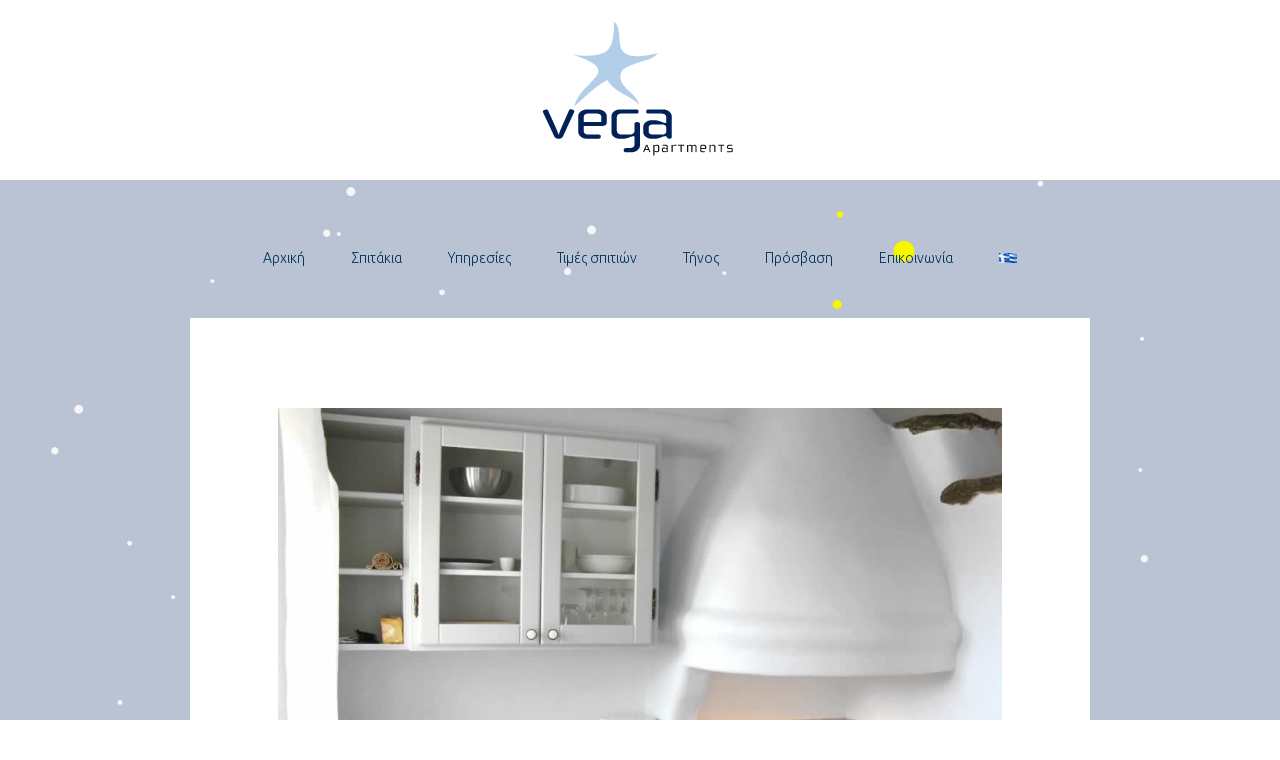

--- FILE ---
content_type: text/html; charset=UTF-8
request_url: https://vegaapartments.gr/rental-apartments-tinos-greece/antares-rental-apartment-cyclades/antares-vega-apartments-tinos-cyclades-4-2/
body_size: 12250
content:
<!DOCTYPE html>
<html lang="el">
<head>
	<meta charset="UTF-8">
	<meta name="viewport" content="width=device-width, initial-scale=1">
	<link rel="profile" href="https://gmpg.org/xfn/11">
	<link rel="pingback" href="https://vegaapartments.gr/tinos/xmlrpc.php">
	<!--[if lt IE 9]>
	<script src="https://vegaapartments.gr/tinos/wp-content/themes/gk-portfolio/js/html5.js"></script>
	<![endif]-->
	<meta name='robots' content='index, follow, max-image-preview:large, max-snippet:-1, max-video-preview:-1' />
<link rel="alternate" hreflang="el" href="https://vegaapartments.gr/rental-apartments-tinos-greece/antares-rental-apartment-cyclades/antares-vega-apartments-tinos-cyclades-4-2/" />
<link rel="alternate" hreflang="en-us" href="https://vegaapartments.gr/en/rental-apartments-tinos-greece/antares-rental-apartment-cyclades/antares-vega-apartments-tinos-cyclades-4-2-2/" />
<link rel="alternate" hreflang="fr-fr" href="https://vegaapartments.gr/fr/rental-apartements-tinos-grece/antares-studio-a-louer-tinos/antares-vega-apartments-tinos-cyclades-4-2-2/" />
<link rel="alternate" hreflang="x-default" href="https://vegaapartments.gr/rental-apartments-tinos-greece/antares-rental-apartment-cyclades/antares-vega-apartments-tinos-cyclades-4-2/" />

	<!-- This site is optimized with the Yoast SEO plugin v25.3.1 - https://yoast.com/wordpress/plugins/seo/ -->
	<title>- Vega Apartments, Τήνος</title>
	<link rel="canonical" href="https://vegaapartments.gr/rental-apartments-tinos-greece/antares-rental-apartment-cyclades/antares-vega-apartments-tinos-cyclades-4-2/" />
	<meta property="og:locale" content="el_GR" />
	<meta property="og:type" content="article" />
	<meta property="og:title" content="- Vega Apartments, Τήνος" />
	<meta property="og:description" content="FacebookGoogleTwitterPinterestEmail&hellip;" />
	<meta property="og:url" content="https://vegaapartments.gr/rental-apartments-tinos-greece/antares-rental-apartment-cyclades/antares-vega-apartments-tinos-cyclades-4-2/" />
	<meta property="og:site_name" content="Vega Apartments, Τήνος" />
	<meta property="article:modified_time" content="2015-05-28T11:01:40+00:00" />
	<meta property="og:image" content="https://vegaapartments.gr/rental-apartments-tinos-greece/antares-rental-apartment-cyclades/antares-vega-apartments-tinos-cyclades-4-2" />
	<meta property="og:image:width" content="1000" />
	<meta property="og:image:height" content="750" />
	<meta property="og:image:type" content="image/jpeg" />
	<meta name="twitter:card" content="summary_large_image" />
	<script type="application/ld+json" class="yoast-schema-graph">{"@context":"https://schema.org","@graph":[{"@type":"WebPage","@id":"https://vegaapartments.gr/rental-apartments-tinos-greece/antares-rental-apartment-cyclades/antares-vega-apartments-tinos-cyclades-4-2/","url":"https://vegaapartments.gr/rental-apartments-tinos-greece/antares-rental-apartment-cyclades/antares-vega-apartments-tinos-cyclades-4-2/","name":"- Vega Apartments, Τήνος","isPartOf":{"@id":"https://vegaapartments.gr/fr/#website"},"primaryImageOfPage":{"@id":"https://vegaapartments.gr/rental-apartments-tinos-greece/antares-rental-apartment-cyclades/antares-vega-apartments-tinos-cyclades-4-2/#primaryimage"},"image":{"@id":"https://vegaapartments.gr/rental-apartments-tinos-greece/antares-rental-apartment-cyclades/antares-vega-apartments-tinos-cyclades-4-2/#primaryimage"},"thumbnailUrl":"https://vegaapartments.gr/tinos/wp-content/uploads/2015/04/antares-vega-apartments-tinos-cyclades-41.jpg","datePublished":"2015-05-20T11:05:24+00:00","dateModified":"2015-05-28T11:01:40+00:00","breadcrumb":{"@id":"https://vegaapartments.gr/rental-apartments-tinos-greece/antares-rental-apartment-cyclades/antares-vega-apartments-tinos-cyclades-4-2/#breadcrumb"},"inLanguage":"el","potentialAction":[{"@type":"ReadAction","target":["https://vegaapartments.gr/rental-apartments-tinos-greece/antares-rental-apartment-cyclades/antares-vega-apartments-tinos-cyclades-4-2/"]}]},{"@type":"ImageObject","inLanguage":"el","@id":"https://vegaapartments.gr/rental-apartments-tinos-greece/antares-rental-apartment-cyclades/antares-vega-apartments-tinos-cyclades-4-2/#primaryimage","url":"https://vegaapartments.gr/tinos/wp-content/uploads/2015/04/antares-vega-apartments-tinos-cyclades-41.jpg","contentUrl":"https://vegaapartments.gr/tinos/wp-content/uploads/2015/04/antares-vega-apartments-tinos-cyclades-41.jpg","width":1000,"height":750,"caption":"Antares, Studio apartment with double bed, bathroom, kitchen, settee/bed, TV, Vega Apartments in Tinos island, Cyclades"},{"@type":"BreadcrumbList","@id":"https://vegaapartments.gr/rental-apartments-tinos-greece/antares-rental-apartment-cyclades/antares-vega-apartments-tinos-cyclades-4-2/#breadcrumb","itemListElement":[{"@type":"ListItem","position":1,"name":"Home","item":"https://vegaapartments.gr/fr/"},{"@type":"ListItem","position":2,"name":"Apartments","item":"https://vegaapartments.gr/en/rental-apartments-tinos-greece/"},{"@type":"ListItem","position":3,"name":"Antares","item":"https://vegaapartments.gr/%ce%b5%ce%bd%ce%bf%ce%b9%ce%ba%ce%b9%ce%b1%ce%b6%ce%bf%ce%bc%ce%b5%ce%bd%ce%b1-%cf%83%cf%80%ce%b9%cf%84%ce%ac%ce%ba%ce%b9%ce%b1-%cf%84%ce%b7%ce%bd%ce%bf%cf%82/antares/"}]},{"@type":"WebSite","@id":"https://vegaapartments.gr/fr/#website","url":"https://vegaapartments.gr/fr/","name":"Vega Apartments, Τήνος","description":"Διαμονή σε 7 μαγευτικά σπιτάκια στην Τήνο με θέα το Αιγαίο","potentialAction":[{"@type":"SearchAction","target":{"@type":"EntryPoint","urlTemplate":"https://vegaapartments.gr/fr/?s={search_term_string}"},"query-input":{"@type":"PropertyValueSpecification","valueRequired":true,"valueName":"search_term_string"}}],"inLanguage":"el"}]}</script>
	<!-- / Yoast SEO plugin. -->


<link rel='dns-prefetch' href='//ws.sharethis.com' />
<link rel='dns-prefetch' href='//fonts.googleapis.com' />
<link rel="alternate" type="application/rss+xml" title="Ροή RSS &raquo; Vega Apartments, Τήνος" href="https://vegaapartments.gr/feed/" />
<link rel="alternate" type="application/rss+xml" title="Ροή Σχολίων &raquo; Vega Apartments, Τήνος" href="https://vegaapartments.gr/comments/feed/" />
<link rel="alternate" title="oEmbed (JSON)" type="application/json+oembed" href="https://vegaapartments.gr/wp-json/oembed/1.0/embed?url=https%3A%2F%2Fvegaapartments.gr%2Frental-apartments-tinos-greece%2Fantares-rental-apartment-cyclades%2Fantares-vega-apartments-tinos-cyclades-4-2%2F" />
<link rel="alternate" title="oEmbed (XML)" type="text/xml+oembed" href="https://vegaapartments.gr/wp-json/oembed/1.0/embed?url=https%3A%2F%2Fvegaapartments.gr%2Frental-apartments-tinos-greece%2Fantares-rental-apartment-cyclades%2Fantares-vega-apartments-tinos-cyclades-4-2%2F&#038;format=xml" />
		<!-- This site uses the Google Analytics by MonsterInsights plugin v9.6.1 - Using Analytics tracking - https://www.monsterinsights.com/ -->
		<!-- Note: MonsterInsights is not currently configured on this site. The site owner needs to authenticate with Google Analytics in the MonsterInsights settings panel. -->
					<!-- No tracking code set -->
				<!-- / Google Analytics by MonsterInsights -->
		<style id='wp-img-auto-sizes-contain-inline-css' type='text/css'>
img:is([sizes=auto i],[sizes^="auto," i]){contain-intrinsic-size:3000px 1500px}
/*# sourceURL=wp-img-auto-sizes-contain-inline-css */
</style>
<style id='wp-emoji-styles-inline-css' type='text/css'>

	img.wp-smiley, img.emoji {
		display: inline !important;
		border: none !important;
		box-shadow: none !important;
		height: 1em !important;
		width: 1em !important;
		margin: 0 0.07em !important;
		vertical-align: -0.1em !important;
		background: none !important;
		padding: 0 !important;
	}
/*# sourceURL=wp-emoji-styles-inline-css */
</style>
<link rel='stylesheet' id='wp-block-library-css' href='https://vegaapartments.gr/tinos/wp-includes/css/dist/block-library/style.min.css?ver=6.9' type='text/css' media='all' />
<style id='global-styles-inline-css' type='text/css'>
:root{--wp--preset--aspect-ratio--square: 1;--wp--preset--aspect-ratio--4-3: 4/3;--wp--preset--aspect-ratio--3-4: 3/4;--wp--preset--aspect-ratio--3-2: 3/2;--wp--preset--aspect-ratio--2-3: 2/3;--wp--preset--aspect-ratio--16-9: 16/9;--wp--preset--aspect-ratio--9-16: 9/16;--wp--preset--color--black: #000000;--wp--preset--color--cyan-bluish-gray: #abb8c3;--wp--preset--color--white: #ffffff;--wp--preset--color--pale-pink: #f78da7;--wp--preset--color--vivid-red: #cf2e2e;--wp--preset--color--luminous-vivid-orange: #ff6900;--wp--preset--color--luminous-vivid-amber: #fcb900;--wp--preset--color--light-green-cyan: #7bdcb5;--wp--preset--color--vivid-green-cyan: #00d084;--wp--preset--color--pale-cyan-blue: #8ed1fc;--wp--preset--color--vivid-cyan-blue: #0693e3;--wp--preset--color--vivid-purple: #9b51e0;--wp--preset--gradient--vivid-cyan-blue-to-vivid-purple: linear-gradient(135deg,rgb(6,147,227) 0%,rgb(155,81,224) 100%);--wp--preset--gradient--light-green-cyan-to-vivid-green-cyan: linear-gradient(135deg,rgb(122,220,180) 0%,rgb(0,208,130) 100%);--wp--preset--gradient--luminous-vivid-amber-to-luminous-vivid-orange: linear-gradient(135deg,rgb(252,185,0) 0%,rgb(255,105,0) 100%);--wp--preset--gradient--luminous-vivid-orange-to-vivid-red: linear-gradient(135deg,rgb(255,105,0) 0%,rgb(207,46,46) 100%);--wp--preset--gradient--very-light-gray-to-cyan-bluish-gray: linear-gradient(135deg,rgb(238,238,238) 0%,rgb(169,184,195) 100%);--wp--preset--gradient--cool-to-warm-spectrum: linear-gradient(135deg,rgb(74,234,220) 0%,rgb(151,120,209) 20%,rgb(207,42,186) 40%,rgb(238,44,130) 60%,rgb(251,105,98) 80%,rgb(254,248,76) 100%);--wp--preset--gradient--blush-light-purple: linear-gradient(135deg,rgb(255,206,236) 0%,rgb(152,150,240) 100%);--wp--preset--gradient--blush-bordeaux: linear-gradient(135deg,rgb(254,205,165) 0%,rgb(254,45,45) 50%,rgb(107,0,62) 100%);--wp--preset--gradient--luminous-dusk: linear-gradient(135deg,rgb(255,203,112) 0%,rgb(199,81,192) 50%,rgb(65,88,208) 100%);--wp--preset--gradient--pale-ocean: linear-gradient(135deg,rgb(255,245,203) 0%,rgb(182,227,212) 50%,rgb(51,167,181) 100%);--wp--preset--gradient--electric-grass: linear-gradient(135deg,rgb(202,248,128) 0%,rgb(113,206,126) 100%);--wp--preset--gradient--midnight: linear-gradient(135deg,rgb(2,3,129) 0%,rgb(40,116,252) 100%);--wp--preset--font-size--small: 13px;--wp--preset--font-size--medium: 20px;--wp--preset--font-size--large: 36px;--wp--preset--font-size--x-large: 42px;--wp--preset--spacing--20: 0.44rem;--wp--preset--spacing--30: 0.67rem;--wp--preset--spacing--40: 1rem;--wp--preset--spacing--50: 1.5rem;--wp--preset--spacing--60: 2.25rem;--wp--preset--spacing--70: 3.38rem;--wp--preset--spacing--80: 5.06rem;--wp--preset--shadow--natural: 6px 6px 9px rgba(0, 0, 0, 0.2);--wp--preset--shadow--deep: 12px 12px 50px rgba(0, 0, 0, 0.4);--wp--preset--shadow--sharp: 6px 6px 0px rgba(0, 0, 0, 0.2);--wp--preset--shadow--outlined: 6px 6px 0px -3px rgb(255, 255, 255), 6px 6px rgb(0, 0, 0);--wp--preset--shadow--crisp: 6px 6px 0px rgb(0, 0, 0);}:where(.is-layout-flex){gap: 0.5em;}:where(.is-layout-grid){gap: 0.5em;}body .is-layout-flex{display: flex;}.is-layout-flex{flex-wrap: wrap;align-items: center;}.is-layout-flex > :is(*, div){margin: 0;}body .is-layout-grid{display: grid;}.is-layout-grid > :is(*, div){margin: 0;}:where(.wp-block-columns.is-layout-flex){gap: 2em;}:where(.wp-block-columns.is-layout-grid){gap: 2em;}:where(.wp-block-post-template.is-layout-flex){gap: 1.25em;}:where(.wp-block-post-template.is-layout-grid){gap: 1.25em;}.has-black-color{color: var(--wp--preset--color--black) !important;}.has-cyan-bluish-gray-color{color: var(--wp--preset--color--cyan-bluish-gray) !important;}.has-white-color{color: var(--wp--preset--color--white) !important;}.has-pale-pink-color{color: var(--wp--preset--color--pale-pink) !important;}.has-vivid-red-color{color: var(--wp--preset--color--vivid-red) !important;}.has-luminous-vivid-orange-color{color: var(--wp--preset--color--luminous-vivid-orange) !important;}.has-luminous-vivid-amber-color{color: var(--wp--preset--color--luminous-vivid-amber) !important;}.has-light-green-cyan-color{color: var(--wp--preset--color--light-green-cyan) !important;}.has-vivid-green-cyan-color{color: var(--wp--preset--color--vivid-green-cyan) !important;}.has-pale-cyan-blue-color{color: var(--wp--preset--color--pale-cyan-blue) !important;}.has-vivid-cyan-blue-color{color: var(--wp--preset--color--vivid-cyan-blue) !important;}.has-vivid-purple-color{color: var(--wp--preset--color--vivid-purple) !important;}.has-black-background-color{background-color: var(--wp--preset--color--black) !important;}.has-cyan-bluish-gray-background-color{background-color: var(--wp--preset--color--cyan-bluish-gray) !important;}.has-white-background-color{background-color: var(--wp--preset--color--white) !important;}.has-pale-pink-background-color{background-color: var(--wp--preset--color--pale-pink) !important;}.has-vivid-red-background-color{background-color: var(--wp--preset--color--vivid-red) !important;}.has-luminous-vivid-orange-background-color{background-color: var(--wp--preset--color--luminous-vivid-orange) !important;}.has-luminous-vivid-amber-background-color{background-color: var(--wp--preset--color--luminous-vivid-amber) !important;}.has-light-green-cyan-background-color{background-color: var(--wp--preset--color--light-green-cyan) !important;}.has-vivid-green-cyan-background-color{background-color: var(--wp--preset--color--vivid-green-cyan) !important;}.has-pale-cyan-blue-background-color{background-color: var(--wp--preset--color--pale-cyan-blue) !important;}.has-vivid-cyan-blue-background-color{background-color: var(--wp--preset--color--vivid-cyan-blue) !important;}.has-vivid-purple-background-color{background-color: var(--wp--preset--color--vivid-purple) !important;}.has-black-border-color{border-color: var(--wp--preset--color--black) !important;}.has-cyan-bluish-gray-border-color{border-color: var(--wp--preset--color--cyan-bluish-gray) !important;}.has-white-border-color{border-color: var(--wp--preset--color--white) !important;}.has-pale-pink-border-color{border-color: var(--wp--preset--color--pale-pink) !important;}.has-vivid-red-border-color{border-color: var(--wp--preset--color--vivid-red) !important;}.has-luminous-vivid-orange-border-color{border-color: var(--wp--preset--color--luminous-vivid-orange) !important;}.has-luminous-vivid-amber-border-color{border-color: var(--wp--preset--color--luminous-vivid-amber) !important;}.has-light-green-cyan-border-color{border-color: var(--wp--preset--color--light-green-cyan) !important;}.has-vivid-green-cyan-border-color{border-color: var(--wp--preset--color--vivid-green-cyan) !important;}.has-pale-cyan-blue-border-color{border-color: var(--wp--preset--color--pale-cyan-blue) !important;}.has-vivid-cyan-blue-border-color{border-color: var(--wp--preset--color--vivid-cyan-blue) !important;}.has-vivid-purple-border-color{border-color: var(--wp--preset--color--vivid-purple) !important;}.has-vivid-cyan-blue-to-vivid-purple-gradient-background{background: var(--wp--preset--gradient--vivid-cyan-blue-to-vivid-purple) !important;}.has-light-green-cyan-to-vivid-green-cyan-gradient-background{background: var(--wp--preset--gradient--light-green-cyan-to-vivid-green-cyan) !important;}.has-luminous-vivid-amber-to-luminous-vivid-orange-gradient-background{background: var(--wp--preset--gradient--luminous-vivid-amber-to-luminous-vivid-orange) !important;}.has-luminous-vivid-orange-to-vivid-red-gradient-background{background: var(--wp--preset--gradient--luminous-vivid-orange-to-vivid-red) !important;}.has-very-light-gray-to-cyan-bluish-gray-gradient-background{background: var(--wp--preset--gradient--very-light-gray-to-cyan-bluish-gray) !important;}.has-cool-to-warm-spectrum-gradient-background{background: var(--wp--preset--gradient--cool-to-warm-spectrum) !important;}.has-blush-light-purple-gradient-background{background: var(--wp--preset--gradient--blush-light-purple) !important;}.has-blush-bordeaux-gradient-background{background: var(--wp--preset--gradient--blush-bordeaux) !important;}.has-luminous-dusk-gradient-background{background: var(--wp--preset--gradient--luminous-dusk) !important;}.has-pale-ocean-gradient-background{background: var(--wp--preset--gradient--pale-ocean) !important;}.has-electric-grass-gradient-background{background: var(--wp--preset--gradient--electric-grass) !important;}.has-midnight-gradient-background{background: var(--wp--preset--gradient--midnight) !important;}.has-small-font-size{font-size: var(--wp--preset--font-size--small) !important;}.has-medium-font-size{font-size: var(--wp--preset--font-size--medium) !important;}.has-large-font-size{font-size: var(--wp--preset--font-size--large) !important;}.has-x-large-font-size{font-size: var(--wp--preset--font-size--x-large) !important;}
/*# sourceURL=global-styles-inline-css */
</style>

<style id='classic-theme-styles-inline-css' type='text/css'>
/*! This file is auto-generated */
.wp-block-button__link{color:#fff;background-color:#32373c;border-radius:9999px;box-shadow:none;text-decoration:none;padding:calc(.667em + 2px) calc(1.333em + 2px);font-size:1.125em}.wp-block-file__button{background:#32373c;color:#fff;text-decoration:none}
/*# sourceURL=/wp-includes/css/classic-themes.min.css */
</style>
<link rel='stylesheet' id='font-awesome-css' href='https://vegaapartments.gr/tinos/wp-content/plugins/smooth-scroll-up/css/font-awesome.min.css?ver=4.6.3' type='text/css' media='all' />
<link rel='stylesheet' id='scrollup-css-css' href='https://vegaapartments.gr/tinos/wp-content/plugins/smooth-scroll-up/css/scrollup.css?ver=6.9' type='text/css' media='all' />
<link rel='stylesheet' id='wpml-legacy-dropdown-0-css' href='https://vegaapartments.gr/tinos/wp-content/plugins/sitepress-multilingual-cms/templates/language-switchers/legacy-dropdown/style.min.css?ver=1' type='text/css' media='all' />
<style id='wpml-legacy-dropdown-0-inline-css' type='text/css'>
.wpml-ls-statics-shortcode_actions{background-color:#eeeeee;}.wpml-ls-statics-shortcode_actions, .wpml-ls-statics-shortcode_actions .wpml-ls-sub-menu, .wpml-ls-statics-shortcode_actions a {border-color:#cdcdcd;}.wpml-ls-statics-shortcode_actions a, .wpml-ls-statics-shortcode_actions .wpml-ls-sub-menu a, .wpml-ls-statics-shortcode_actions .wpml-ls-sub-menu a:link, .wpml-ls-statics-shortcode_actions li:not(.wpml-ls-current-language) .wpml-ls-link, .wpml-ls-statics-shortcode_actions li:not(.wpml-ls-current-language) .wpml-ls-link:link {color:#444444;background-color:#ffffff;}.wpml-ls-statics-shortcode_actions .wpml-ls-sub-menu a:hover,.wpml-ls-statics-shortcode_actions .wpml-ls-sub-menu a:focus, .wpml-ls-statics-shortcode_actions .wpml-ls-sub-menu a:link:hover, .wpml-ls-statics-shortcode_actions .wpml-ls-sub-menu a:link:focus {color:#000000;background-color:#eeeeee;}.wpml-ls-statics-shortcode_actions .wpml-ls-current-language > a {color:#444444;background-color:#ffffff;}.wpml-ls-statics-shortcode_actions .wpml-ls-current-language:hover>a, .wpml-ls-statics-shortcode_actions .wpml-ls-current-language>a:focus {color:#000000;background-color:#eeeeee;}
/*# sourceURL=wpml-legacy-dropdown-0-inline-css */
</style>
<link rel='stylesheet' id='wpml-legacy-horizontal-list-0-css' href='https://vegaapartments.gr/tinos/wp-content/plugins/sitepress-multilingual-cms/templates/language-switchers/legacy-list-horizontal/style.min.css?ver=1' type='text/css' media='all' />
<style id='wpml-legacy-horizontal-list-0-inline-css' type='text/css'>
.wpml-ls-statics-footer{background-color:#ffffff;}.wpml-ls-statics-footer, .wpml-ls-statics-footer .wpml-ls-sub-menu, .wpml-ls-statics-footer a {border-color:#cdcdcd;}.wpml-ls-statics-footer a, .wpml-ls-statics-footer .wpml-ls-sub-menu a, .wpml-ls-statics-footer .wpml-ls-sub-menu a:link, .wpml-ls-statics-footer li:not(.wpml-ls-current-language) .wpml-ls-link, .wpml-ls-statics-footer li:not(.wpml-ls-current-language) .wpml-ls-link:link {color:#444444;background-color:#ffffff;}.wpml-ls-statics-footer .wpml-ls-sub-menu a:hover,.wpml-ls-statics-footer .wpml-ls-sub-menu a:focus, .wpml-ls-statics-footer .wpml-ls-sub-menu a:link:hover, .wpml-ls-statics-footer .wpml-ls-sub-menu a:link:focus {color:#000000;background-color:#eeeeee;}.wpml-ls-statics-footer .wpml-ls-current-language > a {color:#444444;background-color:#ffffff;}.wpml-ls-statics-footer .wpml-ls-current-language:hover>a, .wpml-ls-statics-footer .wpml-ls-current-language>a:focus {color:#000000;background-color:#eeeeee;}
/*# sourceURL=wpml-legacy-horizontal-list-0-inline-css */
</style>
<link rel='stylesheet' id='wpml-menu-item-0-css' href='https://vegaapartments.gr/tinos/wp-content/plugins/sitepress-multilingual-cms/templates/language-switchers/menu-item/style.min.css?ver=1' type='text/css' media='all' />
<link rel='stylesheet' id='parent-style-css' href='https://vegaapartments.gr/tinos/wp-content/themes/gk-portfolio/style.css?ver=6.9' type='text/css' media='all' />
<link rel='stylesheet' id='portfolio-normalize-css' href='https://vegaapartments.gr/tinos/wp-content/themes/gk-portfolio/css/normalize.css?ver=6.9' type='text/css' media='all' />
<link rel='stylesheet' id='portfolio-fonts-css' href='https://fonts.googleapis.com/css?family=Open+Sans%3A700&#038;ver=6.9' type='text/css' media='all' />
<link rel='stylesheet' id='portfolio-fonts-body-css' href='https://fonts.googleapis.com/css?family=Open+Sans%3A400&#038;ver=6.9' type='text/css' media='all' />
<link rel='stylesheet' id='portfolio-font-awesome-css' href='https://vegaapartments.gr/tinos/wp-content/themes/gk-portfolio/css/font.awesome.css?ver=4.0.3' type='text/css' media='all' />
<link rel='stylesheet' id='portfolio-style-css' href='https://vegaapartments.gr/tinos/wp-content/themes/gk-portfolio-child/style.css?ver=6.9' type='text/css' media='all' />
<link rel='stylesheet' id='fancybox-css' href='https://vegaapartments.gr/tinos/wp-content/plugins/easy-fancybox/fancybox/1.5.4/jquery.fancybox.min.css?ver=6.9' type='text/css' media='screen' />
<link rel='stylesheet' id='simple-share-buttons-adder-ssba-css' href='https://vegaapartments.gr/tinos/wp-content/plugins/simple-share-buttons-adder/css/ssba.css?ver=1743328040' type='text/css' media='all' />
<style id='simple-share-buttons-adder-ssba-inline-css' type='text/css'>
	.ssba {
									padding: 20px;
									
									
									
								}
								.ssba img
								{
									width: 30px !important;
									padding: 4px;
									border:  0;
									box-shadow: none !important;
									display: inline !important;
									vertical-align: middle;
									box-sizing: unset;
								}

								.ssba-classic-2 .ssbp-text {
									display: none!important;
								}

								.ssba .fb-save
								{
								padding: 4px;
								line-height: 25px; }
								.ssba, .ssba a
								{
									text-decoration:none;
									background: none;
									font-family: Indie Flower;
									font-size: 20px;
									
									
								}
								

			   #ssba-bar-2 .ssbp-bar-list {
					max-width: 48px !important;;
			   }
			   #ssba-bar-2 .ssbp-bar-list li a {height: 48px !important; width: 48px !important; 
				}
				#ssba-bar-2 .ssbp-bar-list li a:hover {
				}

				#ssba-bar-2 .ssbp-bar-list li a svg,
				 #ssba-bar-2 .ssbp-bar-list li a svg path, .ssbp-bar-list li a.ssbp-surfingbird span:not(.color-icon) svg polygon {line-height: 48px !important;; font-size: 18px;}
				#ssba-bar-2 .ssbp-bar-list li a:hover svg,
				 #ssba-bar-2 .ssbp-bar-list li a:hover svg path, .ssbp-bar-list li a.ssbp-surfingbird span:not(.color-icon) svg polygon {}
				#ssba-bar-2 .ssbp-bar-list li {
				margin: 0px 0!important;
				}@media only screen and ( max-width: 750px ) {
				#ssba-bar-2 {
				display: block;
				}
			}
/*# sourceURL=simple-share-buttons-adder-ssba-inline-css */
</style>
<script id='st_insights_js' type="text/javascript" src="https://ws.sharethis.com/button/st_insights.js?publisher=4d48b7c5-0ae3-43d4-bfbe-3ff8c17a8ae6&amp;product=simpleshare&amp;ver=8.5.2" id="ssba-sharethis-js"></script>
<script type="text/javascript" src="https://vegaapartments.gr/tinos/wp-includes/js/jquery/jquery.min.js?ver=3.7.1" id="jquery-core-js"></script>
<script type="text/javascript" src="https://vegaapartments.gr/tinos/wp-includes/js/jquery/jquery-migrate.min.js?ver=3.4.1" id="jquery-migrate-js"></script>
<script type="text/javascript" src="https://vegaapartments.gr/tinos/wp-content/plugins/sitepress-multilingual-cms/templates/language-switchers/legacy-dropdown/script.min.js?ver=1" id="wpml-legacy-dropdown-0-js"></script>
<link rel="https://api.w.org/" href="https://vegaapartments.gr/wp-json/" /><link rel="alternate" title="JSON" type="application/json" href="https://vegaapartments.gr/wp-json/wp/v2/media/395" /><link rel="EditURI" type="application/rsd+xml" title="RSD" href="https://vegaapartments.gr/tinos/xmlrpc.php?rsd" />
<link rel='shortlink' href='https://vegaapartments.gr/?p=395' />
<meta name="generator" content="WPML ver:4.7.6 stt:1,4,13;" />
	<link rel="preconnect" href="https://fonts.googleapis.com">
	<link rel="preconnect" href="https://fonts.gstatic.com">
	<link href='https://fonts.googleapis.com/css2?display=swap&family=Ubuntu:wght@300;400&family=Open+Sans:wght@300' rel='stylesheet'>   
    <style type="text/css">
    	body { font-family: , sans-serif; }
        .site-title { font-family: , sans-serif; }
    	
    	.site-main #page {
    		max-width: 1260px;
    	}
    
    	#primary,
    	#comments,
    	.author-info,
    	.attachment #primary,
    	.site-content.archive #gk-search,
    	.search-no-results .page-content {
    		width: 900px;
    	}
    
    	    
        a,
        a.inverse:active,
        a.inverse:focus,
        a.inverse:hover,
        button,
        input[type="submit"],
        input[type="button"],
        input[type="reset"],
        .entry-summary .readon,
        .comment-author .fn,
        .comment-author .url,
        .comment-reply-link,
        .comment-reply-login,
        #content .tags-links a:active,
        #content .tags-links a:focus,
        #content .tags-links a:hover,
        .nav-menu li a:active,
        .nav-menu li a:focus,
        .nav-menu li a:hover,
        ul.nav-menu ul a:hover,
        .nav-menu ul ul a:hover,
        .gk-social-buttons a:hover:before,
        .format-gallery .entry-content .page-links a:hover,
        .format-audio .entry-content .page-links a:hover,
        .format-status .entry-content .page-links a:hover,
        .format-video .entry-content .page-links a:hover,
        .format-chat .entry-content .page-links a:hover,
        .format-quote .entry-content .page-links a:hover,
        .page-links a:hover,
        .paging-navigation a:active,
        .paging-navigation a:focus,
        .paging-navigation a:hover,
        .comment-meta a:hover,
        .social-menu li:hover:before,
        .social-menu-topbar li:hover:before,
        .entry-title a:hover {
        	color: #40659d;
        }
        button,
        input[type="submit"],
        input[type="button"],
        input[type="reset"],
        .entry-summary .readon {
        	border: 1px solid #40659d;
        }
        body .nav-menu .current_page_item > a,
        body .nav-menu .current_page_ancestor > a,
        body .nav-menu .current-menu-item > a,
        body .nav-menu .current-menu-ancestor > a {
        	border-color: #40659d;
        	color: #40659d!important;
        }
        .format-status .entry-content .page-links a,
        .format-gallery .entry-content .page-links a,
        .format-chat .entry-content .page-links a,
        .format-quote .entry-content .page-links a,
        .page-links a {
        	background:  #40659d;
        	border-color: #40659d;
        }
        .hentry .mejs-controls .mejs-time-rail .mejs-time-current,
        .comment-post-author,
        .sticky .post-preview:after,
        .entry-header.sticky:after,
        .article-helper.sticky:after,
        #prev-post > a:hover,
        #next-post > a:hover {
        	background: #40659d;
        }
        .comments-title > span,
        .comment-reply-title > span {
        	border-bottom-color: #40659d;
        }
        
                .site-header,
        .home-link > img {
        	height: auto;
        	max-height: none;
        }
                
        .article-helper {
	        height: 380px; 
        }
        
        .site-content.archive article {
        	height: 416px;
        }
        
        .post-preview {
        	padding: 56px 36px 36px 36px;
        }
        
        @media (max-width: 1140px) {
        	.site-content.archive article {
        		height: 336px;
        	}
        	
        	.article-helper {
        		height: 320px;
        	}
        	
        	.post-preview {
        		padding: 20px 16px 36px 16px;
        	}
        }
    </style>
        <style type="text/css">
        .site-content.archive article { width: 25%; }
    </style> 
    	<style type="text/css">
	body.custom-background #main { background-color: #bac3d4; background-image: url('https://vegaapartments.gr/tinos/wp-content/uploads/2015/04/backgroundImage1.jpg'); background-repeat: no-repeat; background-position: top left; background-attachment: fixed; }
	</style>
	<style id="sccss">table {
  width: 100%;
  border: 0px solid #e5e5e5;
  padding: 0px 10px;
}

td {
  width: 25%;
}

body .nav-menu .current_page_item > a, body .nav-menu .current_page_ancestor > a, body .nav-menu .current-menu-item > a, body .nav-menu .current-menu-ancestor > a {
  border: 0px;
  color: #ffffff!important;
}

.hustle-ui .hustle-info .hustle-group-content p:not(.forminator-poll--question):not(.forminator-poll--description) {font-size: 12px !important;}

td {
    border: 0px solid #e5e5e5;
}</style>	<style id="egf-frontend-styles" type="text/css">
		p {font-family: 'Ubuntu', sans-serif;font-size: 13px;font-style: normal;font-weight: 300;line-height: 1.2;} h1 {font-family: 'Open Sans', sans-serif;font-style: normal;font-weight: 300;} h2 {font-family: 'Ubuntu', sans-serif;font-style: normal;font-weight: 300;} h3 {font-family: 'Ubuntu', sans-serif;font-style: normal;font-weight: 300;} h4 {color: #bac3d4;font-family: 'Ubuntu', sans-serif;font-size: 15px;font-style: normal;font-weight: 400;} h5 {font-family: 'Ubuntu', sans-serif;font-style: normal;font-weight: 300;} h6 {font-family: 'Ubuntu', sans-serif;font-style: normal;font-weight: 300;} .nav-menu li a {color: #003456;font-family: 'Ubuntu', sans-serif;font-style: normal;font-weight: 300;} #fancybox-wrap div {font-family: 'Ubuntu', sans-serif;font-style: normal;font-weight: 300;} table {font-family: 'Ubuntu', sans-serif;font-style: normal;font-weight: 300;} .entry-title a, .entry-title {color: #bac3d4;font-family: 'Open Sans', sans-serif;font-size: 26px;font-style: normal;font-weight: 300;} .nav-menu li a:hover {color: #e6e600;} #gk-bottom, #gk-bottom .widget {font-family: 'Ubuntu', sans-serif;font-style: normal;font-weight: 300;} #gk-footer .widget-title {color: #40659d;} #content .categories-links, .entry-date {font-family: 'Ubuntu', sans-serif;font-style: normal;font-weight: 300;} a {} 	</style>
	</head>
<body data-rsssl=1 class="attachment wp-singular attachment-template-default attachmentid-395 attachment-jpeg custom-background wp-theme-gk-portfolio wp-child-theme-gk-portfolio-child">
	<!--[if lte IE 8]>
	<div id="ie-toolbar"><div>You're using an unsupported version of Internet Explorer. Please <a href="http://windows.microsoft.com/en-us/internet-explorer/products/ie/home">upgrade your browser</a> for the best user experience on our site. Thank you.</div></div>
	<![endif]-->
		<header id="masthead" class="site-header" role="banner">
			<a class="home-link" href="https://vegaapartments.gr/" title="Vega Apartments, Τήνος" rel="home">
									<img src="https://vegaapartments.gr/tinos/wp-content/uploads/2015/04/vega-apartments-tinos1.png" alt="Vega Apartments, Τήνος" />
							</a>
			
						
					</header><!-- #masthead -->
				
		<div id="main" class="site-main">
			<div id="page" class="hfeed site">
		
				<nav id="site-navigation" class="main-navigation" role="navigation">
					<div class="menu-main-container"><ul id="menu-main" class="nav-menu"><li id="menu-item-21" class="menu-item menu-item-type-post_type menu-item-object-page menu-item-21"><a href="https://vegaapartments.gr/vega-apartments-diamoni-tinos/" title="Vega Apartments στην Τήνο">Αρχική</a></li>
<li id="menu-item-25" class="menu-item menu-item-type-post_type menu-item-object-page menu-item-has-children menu-item-25"><a href="https://vegaapartments.gr/%ce%b5%ce%bd%ce%bf%ce%b9%ce%ba%ce%b9%ce%b1%ce%b6%ce%bf%ce%bc%ce%b5%ce%bd%ce%b1-%cf%83%cf%80%ce%b9%cf%84%ce%ac%ce%ba%ce%b9%ce%b1-%cf%84%ce%b7%ce%bd%ce%bf%cf%82/">Σπιτάκια</a>
<ul class="sub-menu">
	<li id="menu-item-58" class="menu-item menu-item-type-post_type menu-item-object-page menu-item-58"><a href="https://vegaapartments.gr/%ce%b5%ce%bd%ce%bf%ce%b9%ce%ba%ce%b9%ce%b1%ce%b6%ce%bf%ce%bc%ce%b5%ce%bd%ce%b1-%cf%83%cf%80%ce%b9%cf%84%ce%ac%ce%ba%ce%b9%ce%b1-%cf%84%ce%b7%ce%bd%ce%bf%cf%82/altair-tinos/">Altair</a></li>
	<li id="menu-item-57" class="menu-item menu-item-type-post_type menu-item-object-page menu-item-57"><a href="https://vegaapartments.gr/%ce%b5%ce%bd%ce%bf%ce%b9%ce%ba%ce%b9%ce%b1%ce%b6%ce%bf%ce%bc%ce%b5%ce%bd%ce%b1-%cf%83%cf%80%ce%b9%cf%84%ce%ac%ce%ba%ce%b9%ce%b1-%cf%84%ce%b7%ce%bd%ce%bf%cf%82/pollux/">Pollux</a></li>
	<li id="menu-item-56" class="menu-item menu-item-type-post_type menu-item-object-page menu-item-56"><a href="https://vegaapartments.gr/%ce%b5%ce%bd%ce%bf%ce%b9%ce%ba%ce%b9%ce%b1%ce%b6%ce%bf%ce%bc%ce%b5%ce%bd%ce%b1-%cf%83%cf%80%ce%b9%cf%84%ce%ac%ce%ba%ce%b9%ce%b1-%cf%84%ce%b7%ce%bd%ce%bf%cf%82/antares/">Antares</a></li>
	<li id="menu-item-55" class="menu-item menu-item-type-post_type menu-item-object-page menu-item-55"><a href="https://vegaapartments.gr/%ce%b5%ce%bd%ce%bf%ce%b9%ce%ba%ce%b9%ce%b1%ce%b6%ce%bf%ce%bc%ce%b5%ce%bd%ce%b1-%cf%83%cf%80%ce%b9%cf%84%ce%ac%ce%ba%ce%b9%ce%b1-%cf%84%ce%b7%ce%bd%ce%bf%cf%82/vega/">Vega</a></li>
	<li id="menu-item-54" class="menu-item menu-item-type-post_type menu-item-object-page menu-item-54"><a href="https://vegaapartments.gr/%ce%b5%ce%bd%ce%bf%ce%b9%ce%ba%ce%b9%ce%b1%ce%b6%ce%bf%ce%bc%ce%b5%ce%bd%ce%b1-%cf%83%cf%80%ce%b9%cf%84%ce%ac%ce%ba%ce%b9%ce%b1-%cf%84%ce%b7%ce%bd%ce%bf%cf%82/sirius/">Sirius</a></li>
	<li id="menu-item-53" class="menu-item menu-item-type-post_type menu-item-object-page menu-item-53"><a href="https://vegaapartments.gr/%ce%b5%ce%bd%ce%bf%ce%b9%ce%ba%ce%b9%ce%b1%ce%b6%ce%bf%ce%bc%ce%b5%ce%bd%ce%b1-%cf%83%cf%80%ce%b9%cf%84%ce%ac%ce%ba%ce%b9%ce%b1-%cf%84%ce%b7%ce%bd%ce%bf%cf%82/rigel/">Rigel</a></li>
	<li id="menu-item-52" class="menu-item menu-item-type-post_type menu-item-object-page menu-item-52"><a href="https://vegaapartments.gr/%ce%b5%ce%bd%ce%bf%ce%b9%ce%ba%ce%b9%ce%b1%ce%b6%ce%bf%ce%bc%ce%b5%ce%bd%ce%b1-%cf%83%cf%80%ce%b9%cf%84%ce%ac%ce%ba%ce%b9%ce%b1-%cf%84%ce%b7%ce%bd%ce%bf%cf%82/deneb/">Deneb</a></li>
</ul>
</li>
<li id="menu-item-27" class="menu-item menu-item-type-post_type menu-item-object-page menu-item-27"><a href="https://vegaapartments.gr/%cf%85%cf%80%ce%b7%cf%81%ce%b5%cf%83%ce%af%ce%b5%cf%82-%ce%be%ce%b5%ce%bd%ce%bf%ce%b4%ce%bf%cf%87%ce%b5%ce%b9%ce%bf%cf%85-%cf%84%ce%b7%ce%bd%ce%bf%cf%82/" title="Υπηρεσίες που παρέχονται στο Vega Apartments">Υπηρεσίες</a></li>
<li id="menu-item-26" class="menu-item menu-item-type-post_type menu-item-object-page menu-item-26"><a href="https://vegaapartments.gr/%cf%84%ce%b9%ce%bc%ce%b5%cf%83-%ce%b5%ce%bd%ce%bf%ce%b9%ce%ba%ce%b9%ce%b1%ce%b6%cf%8c%ce%bc%ce%b5%ce%bd%cf%89%ce%bd-%cf%83%cf%80%ce%b9%cf%84%ce%b9%cf%89%ce%bd-tinos/">Τιμές σπιτιών</a></li>
<li id="menu-item-23" class="menu-item menu-item-type-post_type menu-item-object-page menu-item-23"><a href="https://vegaapartments.gr/%cf%84%ce%ae%ce%bd%ce%bf%cf%82-%cf%80%ce%bb%ce%b7%cf%81%ce%bf%cf%86%ce%bf%cf%81%ce%b9%ce%b5%cf%82/" title="Πληροφορίες για την Τήνο">Τήνος</a></li>
<li id="menu-item-24" class="menu-item menu-item-type-post_type menu-item-object-page menu-item-24"><a href="https://vegaapartments.gr/%cf%80%cf%81%ce%bf%cf%83%ce%b2%ce%b1%cf%83%ce%b7-%cf%83%cf%84%ce%bf-%ce%be%ce%b5%ce%bd%ce%bf%ce%b4%ce%bf%cf%87%ce%b5%ce%b9%ce%bf-%cf%84%ce%b7%ce%bd%ce%bf%cf%82/" title="Πρόσβαση στο συγκρότημα">Πρόσβαση</a></li>
<li id="menu-item-22" class="menu-item menu-item-type-post_type menu-item-object-page menu-item-22"><a href="https://vegaapartments.gr/%cf%83%cf%84%ce%bf%ce%b9%cf%87%ce%b5%ce%b9%ce%b1-%ce%b5%cf%80%ce%b9%ce%ba%ce%bf%ce%b9%ce%bd%cf%89%ce%bd%ce%b9%ce%b1%cf%82-vega-tinos/" title="Στοιχεία επικοινωνίας Vega Apartments">Επικοινωνία</a></li>
<li id="menu-item-wpml-ls-2-el" class="menu-item-language menu-item-language-current menu-item wpml-ls-slot-2 wpml-ls-item wpml-ls-item-el wpml-ls-current-language wpml-ls-menu-item wpml-ls-first-item menu-item-type-wpml_ls_menu_item menu-item-object-wpml_ls_menu_item menu-item-has-children menu-item-wpml-ls-2-el"><a href="https://vegaapartments.gr/rental-apartments-tinos-greece/antares-rental-apartment-cyclades/antares-vega-apartments-tinos-cyclades-4-2/" title="Αλλαγή σε "><img
            class="wpml-ls-flag"
            src="https://vegaapartments.gr/tinos/wp-content/uploads/flags/el.png"
            alt="Ελληνικά"
            
            
    /></a>
<ul class="sub-menu">
	<li id="menu-item-wpml-ls-2-en" class="menu-item-language menu-item wpml-ls-slot-2 wpml-ls-item wpml-ls-item-en wpml-ls-menu-item menu-item-type-wpml_ls_menu_item menu-item-object-wpml_ls_menu_item menu-item-wpml-ls-2-en"><a href="https://vegaapartments.gr/en/rental-apartments-tinos-greece/antares-rental-apartment-cyclades/antares-vega-apartments-tinos-cyclades-4-2-2/" title="Αλλαγή σε "><img
            class="wpml-ls-flag"
            src="https://vegaapartments.gr/tinos/wp-content/uploads/flags/en.png"
            alt="Αγγλικά"
            
            
    /></a></li>
	<li id="menu-item-wpml-ls-2-fr" class="menu-item-language menu-item wpml-ls-slot-2 wpml-ls-item wpml-ls-item-fr wpml-ls-menu-item wpml-ls-last-item menu-item-type-wpml_ls_menu_item menu-item-object-wpml_ls_menu_item menu-item-wpml-ls-2-fr"><a href="https://vegaapartments.gr/fr/rental-apartements-tinos-grece/antares-studio-a-louer-tinos/antares-vega-apartments-tinos-cyclades-4-2-2/" title="Αλλαγή σε "><img
            class="wpml-ls-flag"
            src="https://vegaapartments.gr/tinos/wp-content/uploads/flags/fr.png"
            alt="Γαλλικά"
            
            
    /></a></li>
</ul>
</li>
</ul></div>				</nav><!-- #site-navigation -->
	<div id="primary" class="content-area">
		<div id="content" class="site-content" role="main">
			<article id="post-395" class="image-attachment post-395 attachment type-attachment status-inherit hentry">
				<div>
					
					<header class="entry-header full-width-image" data-url="https://vegaapartments.gr/rental-apartments-tinos-greece/antares-rental-apartment-cyclades/antares-vega-apartments-tinos-cyclades-4-2/">
				
		<h2 class="entry-title">
								</h2>
	</header><!-- .entry-header -->
	
					<div class="entry-content">
						<div class="entry-attachment">
							<div class="attachment">
								<a href="https://vegaapartments.gr/rental-apartments-tinos-greece/antares-rental-apartment-cyclades/antares-vega-apartments-tinos-cyclades-1-2/" title="" rel="attachment"><img width="724" height="543" src="https://vegaapartments.gr/tinos/wp-content/uploads/2015/04/antares-vega-apartments-tinos-cyclades-41.jpg" class="attachment-724x724 size-724x724" alt="Antares, Studio apartment with double bed, bathroom, kitchen, settee/bed, TV, Vega Apartments in Tinos island, Cyclades" decoding="async" fetchpriority="high" srcset="https://vegaapartments.gr/tinos/wp-content/uploads/2015/04/antares-vega-apartments-tinos-cyclades-41.jpg 1000w, https://vegaapartments.gr/tinos/wp-content/uploads/2015/04/antares-vega-apartments-tinos-cyclades-41-300x225.jpg 300w" sizes="(max-width: 724px) 100vw, 724px" /></a>	
															</div><!-- .attachment -->
						</div><!-- .entry-attachment -->
	
												
						<nav id="image-navigation" class="navigation image-navigation" role="navigation">
							<span class="nav-previous"><a href='https://vegaapartments.gr/rental-apartments-tinos-greece/antares-rental-apartment-cyclades/antares-vega-apartments-tinos-cyclades-1-2/'><span class="meta-nav">&larr;</span> Previous Image</a></span>
							<span class="nav-next"><a href='https://vegaapartments.gr/rental-apartments-tinos-greece/antares-rental-apartment-cyclades/antares-vega-apartments-tinos-cyclades-5-2/'>Next Image <span class="meta-nav">&rarr;</span></a></span>
							<span class="nav-parent">
																<a href="https://vegaapartments.gr/%ce%b5%ce%bd%ce%bf%ce%b9%ce%ba%ce%b9%ce%b1%ce%b6%ce%bf%ce%bc%ce%b5%ce%bd%ce%b1-%cf%83%cf%80%ce%b9%cf%84%ce%ac%ce%ba%ce%b9%ce%b1-%cf%84%ce%b7%ce%bd%ce%bf%cf%82/antares/">&uarr; Return to post</a>
							</span>
						</nav><!-- #image-navigation -->
									</div>
			</article><!-- #post -->

			


		</div><!-- #content -->
	</div><!-- #primary -->

		</div><!-- #main -->
	</div><!-- #page -->
	
	<footer id="gk-footer" role="contentinfo">
				<div id="gk-bottom" role="complementary">
			<div class="widget-area">
				<div id="text-3" class="widget widget_text"><h3 class="widget-title">ΕΠΙΚΟΙΝΩΝΙΑ</h3>			<div class="textwidget"><p><strong>Vega Apartments</strong><br />
Υπεύθυνη επικοινωνίας: Βικτώρια Ξύλου<br />
Αγ. Μάρκος, Τήνος, Τ.Κ. 84200, Κυκλάδες<br />
Τ. 22830 24035 / F. 22830 24036<br />
<a class="style1" href="mailto:info@vegaapartments.gr">info@vegaapartments.gr</a></p>
</div>
		</div><div id="nav_menu-3" class="widget widget_nav_menu"><h3 class="widget-title">ΣΠΙΤΑΚΙΑ</h3><div class="menu-rooms-container"><ul id="menu-rooms" class="menu"><li id="menu-item-51" class="menu-item menu-item-type-post_type menu-item-object-page menu-item-51"><a href="https://vegaapartments.gr/%ce%b5%ce%bd%ce%bf%ce%b9%ce%ba%ce%b9%ce%b1%ce%b6%ce%bf%ce%bc%ce%b5%ce%bd%ce%b1-%cf%83%cf%80%ce%b9%cf%84%ce%ac%ce%ba%ce%b9%ce%b1-%cf%84%ce%b7%ce%bd%ce%bf%cf%82/altair-tinos/">Altair</a></li>
<li id="menu-item-50" class="menu-item menu-item-type-post_type menu-item-object-page menu-item-50"><a href="https://vegaapartments.gr/%ce%b5%ce%bd%ce%bf%ce%b9%ce%ba%ce%b9%ce%b1%ce%b6%ce%bf%ce%bc%ce%b5%ce%bd%ce%b1-%cf%83%cf%80%ce%b9%cf%84%ce%ac%ce%ba%ce%b9%ce%b1-%cf%84%ce%b7%ce%bd%ce%bf%cf%82/pollux/">Pollux</a></li>
<li id="menu-item-49" class="menu-item menu-item-type-post_type menu-item-object-page menu-item-49"><a href="https://vegaapartments.gr/%ce%b5%ce%bd%ce%bf%ce%b9%ce%ba%ce%b9%ce%b1%ce%b6%ce%bf%ce%bc%ce%b5%ce%bd%ce%b1-%cf%83%cf%80%ce%b9%cf%84%ce%ac%ce%ba%ce%b9%ce%b1-%cf%84%ce%b7%ce%bd%ce%bf%cf%82/antares/">Antares</a></li>
<li id="menu-item-48" class="menu-item menu-item-type-post_type menu-item-object-page menu-item-48"><a href="https://vegaapartments.gr/%ce%b5%ce%bd%ce%bf%ce%b9%ce%ba%ce%b9%ce%b1%ce%b6%ce%bf%ce%bc%ce%b5%ce%bd%ce%b1-%cf%83%cf%80%ce%b9%cf%84%ce%ac%ce%ba%ce%b9%ce%b1-%cf%84%ce%b7%ce%bd%ce%bf%cf%82/vega/">Vega</a></li>
<li id="menu-item-47" class="menu-item menu-item-type-post_type menu-item-object-page menu-item-47"><a href="https://vegaapartments.gr/%ce%b5%ce%bd%ce%bf%ce%b9%ce%ba%ce%b9%ce%b1%ce%b6%ce%bf%ce%bc%ce%b5%ce%bd%ce%b1-%cf%83%cf%80%ce%b9%cf%84%ce%ac%ce%ba%ce%b9%ce%b1-%cf%84%ce%b7%ce%bd%ce%bf%cf%82/sirius/">Sirius</a></li>
<li id="menu-item-46" class="menu-item menu-item-type-post_type menu-item-object-page menu-item-46"><a href="https://vegaapartments.gr/%ce%b5%ce%bd%ce%bf%ce%b9%ce%ba%ce%b9%ce%b1%ce%b6%ce%bf%ce%bc%ce%b5%ce%bd%ce%b1-%cf%83%cf%80%ce%b9%cf%84%ce%ac%ce%ba%ce%b9%ce%b1-%cf%84%ce%b7%ce%bd%ce%bf%cf%82/rigel/">Rigel</a></li>
<li id="menu-item-45" class="menu-item menu-item-type-post_type menu-item-object-page menu-item-45"><a href="https://vegaapartments.gr/%ce%b5%ce%bd%ce%bf%ce%b9%ce%ba%ce%b9%ce%b1%ce%b6%ce%bf%ce%bc%ce%b5%ce%bd%ce%b1-%cf%83%cf%80%ce%b9%cf%84%ce%ac%ce%ba%ce%b9%ce%b1-%cf%84%ce%b7%ce%bd%ce%bf%cf%82/deneb/">Deneb</a></li>
</ul></div></div><div id="media_image-3" class="widget widget_media_image"><a href="https://www.tinosmiles.gr/" target="_blank"><img width="300" height="85" src="https://vegaapartments.gr/tinos/wp-content/uploads/2021/05/hero-img-tinos-miles-rent-a-carV3-300x85.jpg" class="image wp-image-1189  attachment-300x85 size-300x85" alt="tinos miles car rental" style="max-width: 100%; height: auto;" decoding="async" loading="lazy" srcset="https://vegaapartments.gr/tinos/wp-content/uploads/2021/05/hero-img-tinos-miles-rent-a-carV3-300x85.jpg 300w, https://vegaapartments.gr/tinos/wp-content/uploads/2021/05/hero-img-tinos-miles-rent-a-carV3.jpg 400w" sizes="auto, (max-width: 300px) 100vw, 300px" /></a></div>			</div>
		</div>
				
		<div id="gk-social">
			<div class="social-menu"><ul>
<li class="page_item page-item-2"><a href="https://vegaapartments.gr/vega-apartments-diamoni-tinos/">Vega Apartments στην Τήνο</a></li>
<li class="page_item page-item-17"><a href="https://vegaapartments.gr/%cf%80%cf%81%ce%bf%cf%83%ce%b2%ce%b1%cf%83%ce%b7-%cf%83%cf%84%ce%bf-%ce%be%ce%b5%ce%bd%ce%bf%ce%b4%ce%bf%cf%87%ce%b5%ce%b9%ce%bf-%cf%84%ce%b7%ce%bd%ce%bf%cf%82/">Πρόσβαση</a></li>
<li class="page_item page-item-9 page_item_has_children"><a href="https://vegaapartments.gr/%ce%b5%ce%bd%ce%bf%ce%b9%ce%ba%ce%b9%ce%b1%ce%b6%ce%bf%ce%bc%ce%b5%ce%bd%ce%b1-%cf%83%cf%80%ce%b9%cf%84%ce%ac%ce%ba%ce%b9%ce%b1-%cf%84%ce%b7%ce%bd%ce%bf%cf%82/">Σπιτάκια</a>
<ul class='children'>
	<li class="page_item page-item-31"><a href="https://vegaapartments.gr/%ce%b5%ce%bd%ce%bf%ce%b9%ce%ba%ce%b9%ce%b1%ce%b6%ce%bf%ce%bc%ce%b5%ce%bd%ce%b1-%cf%83%cf%80%ce%b9%cf%84%ce%ac%ce%ba%ce%b9%ce%b1-%cf%84%ce%b7%ce%bd%ce%bf%cf%82/altair-tinos/">Altair</a></li>
	<li class="page_item page-item-35"><a href="https://vegaapartments.gr/%ce%b5%ce%bd%ce%bf%ce%b9%ce%ba%ce%b9%ce%b1%ce%b6%ce%bf%ce%bc%ce%b5%ce%bd%ce%b1-%cf%83%cf%80%ce%b9%cf%84%ce%ac%ce%ba%ce%b9%ce%b1-%cf%84%ce%b7%ce%bd%ce%bf%cf%82/antares/">Antares</a></li>
	<li class="page_item page-item-43"><a href="https://vegaapartments.gr/%ce%b5%ce%bd%ce%bf%ce%b9%ce%ba%ce%b9%ce%b1%ce%b6%ce%bf%ce%bc%ce%b5%ce%bd%ce%b1-%cf%83%cf%80%ce%b9%cf%84%ce%ac%ce%ba%ce%b9%ce%b1-%cf%84%ce%b7%ce%bd%ce%bf%cf%82/deneb/">Deneb</a></li>
	<li class="page_item page-item-33"><a href="https://vegaapartments.gr/%ce%b5%ce%bd%ce%bf%ce%b9%ce%ba%ce%b9%ce%b1%ce%b6%ce%bf%ce%bc%ce%b5%ce%bd%ce%b1-%cf%83%cf%80%ce%b9%cf%84%ce%ac%ce%ba%ce%b9%ce%b1-%cf%84%ce%b7%ce%bd%ce%bf%cf%82/pollux/">Pollux</a></li>
	<li class="page_item page-item-41"><a href="https://vegaapartments.gr/%ce%b5%ce%bd%ce%bf%ce%b9%ce%ba%ce%b9%ce%b1%ce%b6%ce%bf%ce%bc%ce%b5%ce%bd%ce%b1-%cf%83%cf%80%ce%b9%cf%84%ce%ac%ce%ba%ce%b9%ce%b1-%cf%84%ce%b7%ce%bd%ce%bf%cf%82/rigel/">Rigel</a></li>
	<li class="page_item page-item-39"><a href="https://vegaapartments.gr/%ce%b5%ce%bd%ce%bf%ce%b9%ce%ba%ce%b9%ce%b1%ce%b6%ce%bf%ce%bc%ce%b5%ce%bd%ce%b1-%cf%83%cf%80%ce%b9%cf%84%ce%ac%ce%ba%ce%b9%ce%b1-%cf%84%ce%b7%ce%bd%ce%bf%cf%82/sirius/">Sirius</a></li>
	<li class="page_item page-item-37"><a href="https://vegaapartments.gr/%ce%b5%ce%bd%ce%bf%ce%b9%ce%ba%ce%b9%ce%b1%ce%b6%ce%bf%ce%bc%ce%b5%ce%bd%ce%b1-%cf%83%cf%80%ce%b9%cf%84%ce%ac%ce%ba%ce%b9%ce%b1-%cf%84%ce%b7%ce%bd%ce%bf%cf%82/vega/">Vega</a></li>
</ul>
</li>
<li class="page_item page-item-19"><a href="https://vegaapartments.gr/%cf%83%cf%84%ce%bf%ce%b9%cf%87%ce%b5%ce%b9%ce%b1-%ce%b5%cf%80%ce%b9%ce%ba%ce%bf%ce%b9%ce%bd%cf%89%ce%bd%ce%b9%ce%b1%cf%82-vega-tinos/">Στοιχεία επικοινωνίας</a></li>
<li class="page_item page-item-15"><a href="https://vegaapartments.gr/%cf%84%ce%ae%ce%bd%ce%bf%cf%82-%cf%80%ce%bb%ce%b7%cf%81%ce%bf%cf%86%ce%bf%cf%81%ce%b9%ce%b5%cf%82/">Τήνος</a></li>
<li class="page_item page-item-13"><a href="https://vegaapartments.gr/%cf%84%ce%b9%ce%bc%ce%b5%cf%83-%ce%b5%ce%bd%ce%bf%ce%b9%ce%ba%ce%b9%ce%b1%ce%b6%cf%8c%ce%bc%ce%b5%ce%bd%cf%89%ce%bd-%cf%83%cf%80%ce%b9%cf%84%ce%b9%cf%89%ce%bd-tinos/">Τιμές σπιτιών</a></li>
<li class="page_item page-item-11"><a href="https://vegaapartments.gr/%cf%85%cf%80%ce%b7%cf%81%ce%b5%cf%83%ce%af%ce%b5%cf%82-%ce%be%ce%b5%ce%bd%ce%bf%ce%b4%ce%bf%cf%87%ce%b5%ce%b9%ce%bf%cf%85-%cf%84%ce%b7%ce%bd%ce%bf%cf%82/">Υπηρεσίες</a></li>
</ul></div>
		</div>
		
		<div id="gk-copyrights">
						
			<p class="copyright"> <a href="http://oistros.gr/" rel="nofollow">design oistros</a></p>
			
		</div><!-- .site-info -->
	</footer><!-- end of #gk-footer -->
	
	<script type="speculationrules">
{"prefetch":[{"source":"document","where":{"and":[{"href_matches":"/*"},{"not":{"href_matches":["/tinos/wp-*.php","/tinos/wp-admin/*","/tinos/wp-content/uploads/*","/tinos/wp-content/*","/tinos/wp-content/plugins/*","/tinos/wp-content/themes/gk-portfolio-child/*","/tinos/wp-content/themes/gk-portfolio/*","/*\\?(.+)"]}},{"not":{"selector_matches":"a[rel~=\"nofollow\"]"}},{"not":{"selector_matches":".no-prefetch, .no-prefetch a"}}]},"eagerness":"conservative"}]}
</script>
<script> var $nocnflct = jQuery.noConflict();
			$nocnflct(function () {
			    $nocnflct.scrollUp({
				scrollName: 'scrollUp', // Element ID
				scrollClass: 'scrollUp scrollup-link scrollup-right', // Element Class
				scrollDistance: 150, // Distance from top/bottom before showing element (px)
				scrollFrom: 'top', // top or bottom
				scrollSpeed: 300, // Speed back to top (ms )
				easingType: 'linear', // Scroll to top easing (see http://easings.net/)
				animation: 'fade', // Fade, slide, none
				animationInSpeed: 200, // Animation in speed (ms )
				animationOutSpeed: 200, // Animation out speed (ms )
				scrollText: '<id class="fa fa-arrow-circle-up fa-3x"></id>', // Text for element, can contain HTML
				scrollTitle: false, // Set a custom link title if required. Defaults to scrollText
				scrollImg: false, // Set true to use image
				activeOverlay: false, // Set CSS color to display scrollUp active point
				zIndex: 2147483647 // Z-Index for the overlay
			    });
			});</script>
<div class="wpml-ls-statics-footer wpml-ls wpml-ls-legacy-list-horizontal" id="lang_sel_footer">
	<ul><li class="wpml-ls-slot-footer wpml-ls-item wpml-ls-item-el wpml-ls-current-language wpml-ls-first-item wpml-ls-item-legacy-list-horizontal">
				<a href="https://vegaapartments.gr/rental-apartments-tinos-greece/antares-rental-apartment-cyclades/antares-vega-apartments-tinos-cyclades-4-2/" class="wpml-ls-link">
                                <img
            class="wpml-ls-flag iclflag"
            src="https://vegaapartments.gr/tinos/wp-content/uploads/flags/el.png"
            alt="Ελληνικά"
            
            
    /></a>
			</li><li class="wpml-ls-slot-footer wpml-ls-item wpml-ls-item-en wpml-ls-item-legacy-list-horizontal">
				<a href="https://vegaapartments.gr/en/rental-apartments-tinos-greece/antares-rental-apartment-cyclades/antares-vega-apartments-tinos-cyclades-4-2-2/" class="wpml-ls-link">
                                <img
            class="wpml-ls-flag iclflag"
            src="https://vegaapartments.gr/tinos/wp-content/uploads/flags/en.png"
            alt="Αγγλικά"
            
            
    /></a>
			</li><li class="wpml-ls-slot-footer wpml-ls-item wpml-ls-item-fr wpml-ls-last-item wpml-ls-item-legacy-list-horizontal">
				<a href="https://vegaapartments.gr/fr/rental-apartements-tinos-grece/antares-studio-a-louer-tinos/antares-vega-apartments-tinos-cyclades-4-2-2/" class="wpml-ls-link">
                                <img
            class="wpml-ls-flag iclflag"
            src="https://vegaapartments.gr/tinos/wp-content/uploads/flags/fr.png"
            alt="Γαλλικά"
            
            
    /></a>
			</li></ul>
</div>
<script type="text/javascript" src="https://vegaapartments.gr/tinos/wp-content/plugins/simple-share-buttons-adder/js/ssba.js?ver=1743328041" id="simple-share-buttons-adder-ssba-js"></script>
<script type="text/javascript" id="simple-share-buttons-adder-ssba-js-after">
/* <![CDATA[ */
Main.boot( [] );
//# sourceURL=simple-share-buttons-adder-ssba-js-after
/* ]]> */
</script>
<script type="text/javascript" src="https://vegaapartments.gr/tinos/wp-content/plugins/smooth-scroll-up/js/jquery.scrollUp.min.js?ver=6.9" id="scrollup-js-js"></script>
<script type="text/javascript" src="https://vegaapartments.gr/tinos/wp-content/themes/gk-portfolio/js/functions.js?ver=6.9" id="portfolio-script-js"></script>
<script type="text/javascript" src="https://vegaapartments.gr/tinos/wp-content/themes/gk-portfolio/js/jquery.fitvids.js?ver=6.9" id="portfolio-video-js"></script>
<script type="text/javascript" src="https://vegaapartments.gr/tinos/wp-content/plugins/easy-fancybox/vendor/purify.min.js?ver=6.9" id="fancybox-purify-js"></script>
<script type="text/javascript" id="jquery-fancybox-js-extra">
/* <![CDATA[ */
var efb_i18n = {"close":"Close","next":"Next","prev":"Previous","startSlideshow":"Start slideshow","toggleSize":"Toggle size"};
//# sourceURL=jquery-fancybox-js-extra
/* ]]> */
</script>
<script type="text/javascript" src="https://vegaapartments.gr/tinos/wp-content/plugins/easy-fancybox/fancybox/1.5.4/jquery.fancybox.min.js?ver=6.9" id="jquery-fancybox-js"></script>
<script type="text/javascript" id="jquery-fancybox-js-after">
/* <![CDATA[ */
var fb_timeout, fb_opts={'autoScale':true,'showCloseButton':true,'margin':20,'pixelRatio':'false','centerOnScroll':true,'enableEscapeButton':true,'overlayShow':true,'hideOnOverlayClick':true,'minViewportWidth':320,'minVpHeight':320,'disableCoreLightbox':'true','enableBlockControls':'true','fancybox_openBlockControls':'true' };
if(typeof easy_fancybox_handler==='undefined'){
var easy_fancybox_handler=function(){
jQuery([".nolightbox","a.wp-block-file__button","a.pin-it-button","a[href*='pinterest.com\/pin\/create']","a[href*='facebook.com\/share']","a[href*='twitter.com\/share']"].join(',')).addClass('nofancybox');
jQuery('a.fancybox-close').on('click',function(e){e.preventDefault();jQuery.fancybox.close()});
/* IMG */
						var unlinkedImageBlocks=jQuery(".wp-block-image > img:not(.nofancybox,figure.nofancybox>img)");
						unlinkedImageBlocks.wrap(function() {
							var href = jQuery( this ).attr( "src" );
							return "<a href='" + href + "'></a>";
						});
var fb_IMG_select=jQuery('a[href*=".jpg" i]:not(.nofancybox,li.nofancybox>a,figure.nofancybox>a),area[href*=".jpg" i]:not(.nofancybox),a[href*=".jpeg" i]:not(.nofancybox,li.nofancybox>a,figure.nofancybox>a),area[href*=".jpeg" i]:not(.nofancybox),a[href*=".png" i]:not(.nofancybox,li.nofancybox>a,figure.nofancybox>a),area[href*=".png" i]:not(.nofancybox)');
fb_IMG_select.addClass('fancybox image');
var fb_IMG_sections=jQuery('.gallery,.wp-block-gallery,.tiled-gallery,.wp-block-jetpack-tiled-gallery,.ngg-galleryoverview,.ngg-imagebrowser,.nextgen_pro_blog_gallery,.nextgen_pro_film,.nextgen_pro_horizontal_filmstrip,.ngg-pro-masonry-wrapper,.ngg-pro-mosaic-container,.nextgen_pro_sidescroll,.nextgen_pro_slideshow,.nextgen_pro_thumbnail_grid,.tiled-gallery');
fb_IMG_sections.each(function(){jQuery(this).find(fb_IMG_select).attr('rel','gallery-'+fb_IMG_sections.index(this));});
jQuery('a.fancybox,area.fancybox,.fancybox>a').each(function(){jQuery(this).fancybox(jQuery.extend(true,{},fb_opts,{'transition':'elastic','easingIn':'easeOutBack','easingOut':'easeInBack','opacity':false,'hideOnContentClick':false,'titleShow':true,'titlePosition':'outside','titleFromAlt':false,'showNavArrows':true,'enableKeyboardNav':true,'cyclic':false,'mouseWheel':'true'}))});
};};
jQuery(easy_fancybox_handler);jQuery(document).on('post-load',easy_fancybox_handler);

//# sourceURL=jquery-fancybox-js-after
/* ]]> */
</script>
<script type="text/javascript" src="https://vegaapartments.gr/tinos/wp-content/plugins/easy-fancybox/vendor/jquery.mousewheel.min.js?ver=3.1.13" id="jquery-mousewheel-js"></script>
<script id="wp-emoji-settings" type="application/json">
{"baseUrl":"https://s.w.org/images/core/emoji/17.0.2/72x72/","ext":".png","svgUrl":"https://s.w.org/images/core/emoji/17.0.2/svg/","svgExt":".svg","source":{"concatemoji":"https://vegaapartments.gr/tinos/wp-includes/js/wp-emoji-release.min.js?ver=6.9"}}
</script>
<script type="module">
/* <![CDATA[ */
/*! This file is auto-generated */
const a=JSON.parse(document.getElementById("wp-emoji-settings").textContent),o=(window._wpemojiSettings=a,"wpEmojiSettingsSupports"),s=["flag","emoji"];function i(e){try{var t={supportTests:e,timestamp:(new Date).valueOf()};sessionStorage.setItem(o,JSON.stringify(t))}catch(e){}}function c(e,t,n){e.clearRect(0,0,e.canvas.width,e.canvas.height),e.fillText(t,0,0);t=new Uint32Array(e.getImageData(0,0,e.canvas.width,e.canvas.height).data);e.clearRect(0,0,e.canvas.width,e.canvas.height),e.fillText(n,0,0);const a=new Uint32Array(e.getImageData(0,0,e.canvas.width,e.canvas.height).data);return t.every((e,t)=>e===a[t])}function p(e,t){e.clearRect(0,0,e.canvas.width,e.canvas.height),e.fillText(t,0,0);var n=e.getImageData(16,16,1,1);for(let e=0;e<n.data.length;e++)if(0!==n.data[e])return!1;return!0}function u(e,t,n,a){switch(t){case"flag":return n(e,"\ud83c\udff3\ufe0f\u200d\u26a7\ufe0f","\ud83c\udff3\ufe0f\u200b\u26a7\ufe0f")?!1:!n(e,"\ud83c\udde8\ud83c\uddf6","\ud83c\udde8\u200b\ud83c\uddf6")&&!n(e,"\ud83c\udff4\udb40\udc67\udb40\udc62\udb40\udc65\udb40\udc6e\udb40\udc67\udb40\udc7f","\ud83c\udff4\u200b\udb40\udc67\u200b\udb40\udc62\u200b\udb40\udc65\u200b\udb40\udc6e\u200b\udb40\udc67\u200b\udb40\udc7f");case"emoji":return!a(e,"\ud83e\u1fac8")}return!1}function f(e,t,n,a){let r;const o=(r="undefined"!=typeof WorkerGlobalScope&&self instanceof WorkerGlobalScope?new OffscreenCanvas(300,150):document.createElement("canvas")).getContext("2d",{willReadFrequently:!0}),s=(o.textBaseline="top",o.font="600 32px Arial",{});return e.forEach(e=>{s[e]=t(o,e,n,a)}),s}function r(e){var t=document.createElement("script");t.src=e,t.defer=!0,document.head.appendChild(t)}a.supports={everything:!0,everythingExceptFlag:!0},new Promise(t=>{let n=function(){try{var e=JSON.parse(sessionStorage.getItem(o));if("object"==typeof e&&"number"==typeof e.timestamp&&(new Date).valueOf()<e.timestamp+604800&&"object"==typeof e.supportTests)return e.supportTests}catch(e){}return null}();if(!n){if("undefined"!=typeof Worker&&"undefined"!=typeof OffscreenCanvas&&"undefined"!=typeof URL&&URL.createObjectURL&&"undefined"!=typeof Blob)try{var e="postMessage("+f.toString()+"("+[JSON.stringify(s),u.toString(),c.toString(),p.toString()].join(",")+"));",a=new Blob([e],{type:"text/javascript"});const r=new Worker(URL.createObjectURL(a),{name:"wpTestEmojiSupports"});return void(r.onmessage=e=>{i(n=e.data),r.terminate(),t(n)})}catch(e){}i(n=f(s,u,c,p))}t(n)}).then(e=>{for(const n in e)a.supports[n]=e[n],a.supports.everything=a.supports.everything&&a.supports[n],"flag"!==n&&(a.supports.everythingExceptFlag=a.supports.everythingExceptFlag&&a.supports[n]);var t;a.supports.everythingExceptFlag=a.supports.everythingExceptFlag&&!a.supports.flag,a.supports.everything||((t=a.source||{}).concatemoji?r(t.concatemoji):t.wpemoji&&t.twemoji&&(r(t.twemoji),r(t.wpemoji)))});
//# sourceURL=https://vegaapartments.gr/tinos/wp-includes/js/wp-emoji-loader.min.js
/* ]]> */
</script>
</body>
</html>
